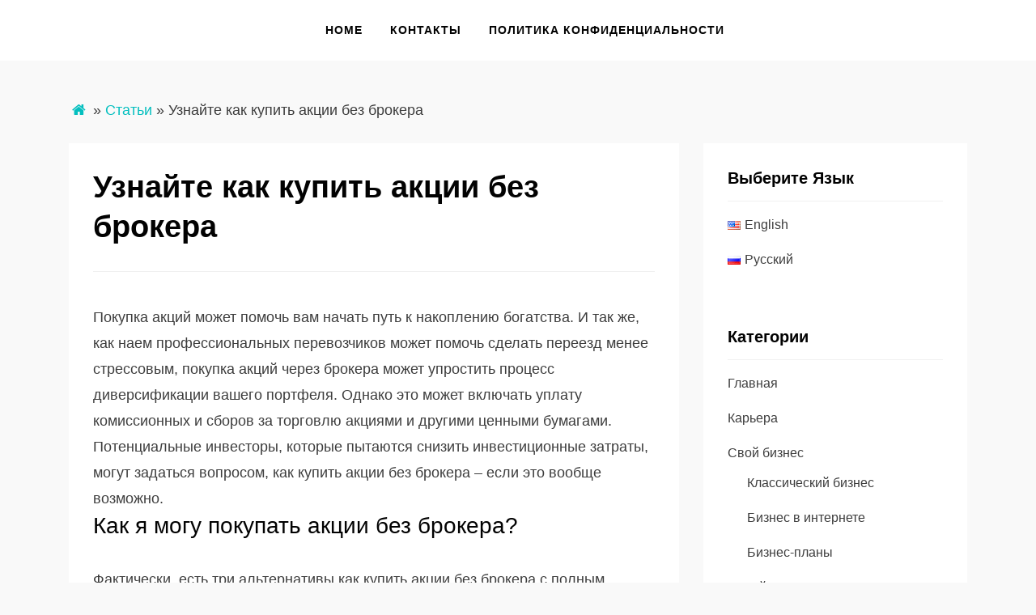

--- FILE ---
content_type: text/html; charset=UTF-8
request_url: https://business-oppurtunities.com/ru/kak-kupit-aktsii-bez-brokera-3-sposoba/
body_size: 8869
content:

<!DOCTYPE html><html lang="ru-RU"><head><meta charset="UTF-8"><meta name="viewport" content="width=device-width, initial-scale=1.0"><link rel="apple-touch-icon" sizes="180x180" href="https://business-oppurtunities.com/wp-content/uploads/2021/06/apple-touch-icon.png"><link rel="icon" type="image/png" sizes="32x32" href="https://business-oppurtunities.com/wp-content/uploads/2021/06/favicon-32x32-1.png"><link rel="icon" type="image/png" sizes="16x16" href="https://business-oppurtunities.com/wp-content/uploads/2021/06/favicon-16x16-1.png"><link rel="icon"  href="https://business-oppurtunities.com/favicon.ico" type="image/x-icon">  <script type="application/ld+json">{
            "@context": "http://schema.org",
            "@type": "Article",
            "name": "",
            "datePublished": "2021-07-01'GMT+0400'06:07:37",
            "dateModified": "2021-07-01'GMT+0400'06:07:37",
            "headline": "Как купить акции без брокера: 3 способа &#8902; Как построить свой бизнес и пассивный доход",
            "author": {
                "@type": "Person",
                "name": "Yegor Vasilyev"
            },
            "mainEntityOfPage": "https://business-oppurtunities.com/ru/kak-kupit-aktsii-bez-brokera-3-sposoba/",

                            "image": "https://business-oppurtunities.com/wp-content/uploads/2021/07/ea55587f-14b7-4d1b-b5da-91f859fb342d.jpg",
            
            "url": "https://business-oppurtunities.com/ru/kak-kupit-aktsii-bez-brokera-3-sposoba/",
            "articleBody": "Покупка акций может помочь вам начать путь к накоплению богатства. И так же, как наем профессиональных перевозчиков может помочь сделать переезд менее стрессовым, покупка акций через брокера может упростить процесс диверсификации вашего портфеля. Однако это может включать уплату комиссионных и сборов за торговлю акциями и другими ценными бумагами. Потенциальные инвесторы, которые пытаются снизить инвестиционные затраты, могут задаться вопросом, как купить акции без брокера - если это вообще возможно. Как я могу покупать акции без брокера? Фактически, есть три альтернативы как купить акции без брокера с полным спектром услуг: открытие онлайн-брокерского счета, инвестирование в план реинвестирования дивидендов и инвестирование в план прямой покупки акций. В этой статье будут рассмотрены плюсы, минусы и практические советы каждого из этих способов покупки акций без участия брокера. Но сначала может быть полезно понять, почему некоторые инвесторы предпочитают использовать брокера при покупке акций. Преимущества использования брокера для покупки акций Как следует из их названия, биржевые маклеры могут помочь брокерским торгам акциями и другими ценными бумагами от имени своих клиентов. Взамен они могут получать комиссионные за совершение этих сделок. Но это только одна вещь, которую может сделать брокер с полным спектром услуг. Роль биржевого маклера также может включать: Предлагать клиентам торговые советы, основанные на их опыте работы на фондовой бирже и образовании. Давать своим клиентам дополнительные советы и предложения, например, какие инвестиции им следует покупать и продавать или когда это имеет смысл. Построение отношений со своими клиентами, чтобы лучше понимать и информировать индивидуальные инвестиционные стратегии . Заработок биржевого маклера во многом зависит от комиссионных, а это значит, что он должен хорошо разбираться в том, чем он занимается, чтобы зарабатывать на жизнь. Инвесторы могут извлечь выгоду из образования, обучения и опыта, которые биржевой маклер накапливает в течение своей карьеры. При этом для большинства биржевых маклеров оплата происходит от ваших сделок, что означает, что клиент должен платить своему биржевому маклеру каждый раз, когда они покупают, продают и торгуют. Для некоторых знание биржевого маклера стоит затрат на ведение бизнеса. Для других идея самостоятельного инвестирования более привлекательна. Все зависит от личных предпочтений. Как покупать акции в Интернете без брокера У инвесторов DIY есть несколько вариантов покупки акций без посредников в Интернете. Вот более подробный взгляд на то, как работает каждый из них. Планы прямой покупки акций Планы прямой покупки акций (DSPP) позволяют инвесторам приобретать акции компании непосредственно у самой компании. В частности, сделки совершаются через трансфер-агента, что означает, что вы можете покупать акции без брокера, с полным спектром услуг или через Интернет, чтобы завершить транзакцию. DSPP могут предлагаться компаниями, акции которых публично торгуются на фондовой бирже, хотя не все публично торгуемые компании предлагают DSPP. Каждая компания может определить, какие минимальные инвестиции потребуются для первоначальной и последующей покупки акций. Планы реинвестирования дивидендов Планы реинвестирования дивидендов (DRiP) имеют много общего с DSPP - фактически, некоторые DSPP предлагают программы DRiP. С DRiP инвесторы по-прежнему могут покупать акции напрямую у публично торгуемых компаний, но они также могут реинвестировать дивиденды, полученные от акций, непосредственно обратно в компанию для покупки дополнительных акций. Онлайн-брокерский счет Онлайн-брокерские счета предлагают удобство покупки акций в Интернете без использования традиционного брокера с полным спектром услуг (и типичных традиционных брокерских комиссий). Думайте об этом как о разнице между ужином в ресторане с полным спектром услуг и шведским столом с самообслуживанием. После открытия учетной записи в онлайн-брокере инвестор может сообщить своему брокеру, что он хочет купить и в какой сумме. Затем брокер завершает заказ. В зависимости от онлайн-брокера комиссия за совершение сделки может быть низкой или вообще отсутствовать. Вывод Хотя использование традиционного брокера с полным спектром услуг для покупки акций дает некоторые преимущества, он не обязательно нужен для инвестирования. Есть несколько разных способов как купить акции без брокера, в том числе с помощью онлайн-брокерского счета. Брокерские онлайн-счета помогли устранить некоторые препятствия, мешающие людям инвестировать. С онлайн-брокером, таким как SoFi Invest®, инвесторам нужно всего лишь 1 доллар, чтобы начать работу, и они могут выбирать между автоматическим инвестиционным счетом или использованием активной инвестиционной стратегии. Участники могут инвестировать в акции, дробные акции, ETF и криптовалюту.",
            "publisher": {
                "@type": "Organization",
                "name": "Как построить свой бизнес и пассивный доход",
                "logo": {
                    "@type": "ImageObject",
                    "url": "https://business-oppurtunities.com/wp-content/uploads/2021/05/business-oppurtunity-logo.png"
                }
            }
        }</script> <script type="application/ld+json">{
        "@context": "https://schema.org",
        "@type": "BreadcrumbList",
        "itemListElement": [
            {
                "@type": "ListItem",
                "position": 1,
                "item": {
                    "@type": "WebSite",
                    "@id": "https://business-oppurtunities.com/ru/",
                    "image": "https://business-oppurtunities.com/wp-content/uploads/2021/05/business-oppurtunity-logo.png",
                    "name": "Home"
                }
            },

                        {
                "@type": "ListItem",
                "position": "2",
                "item": {
                "@type": "WebPage",
                "@id": "https://business-oppurtunities.com/ru/stati/",
                "name": "Статьи"
                }
                },
            
            {
                "@type": "ListItem",
                "position": "3",
                "item": {
                    "@type": "WebPage",
                    "@id": "https://business-oppurtunities.com/ru/kak-kupit-aktsii-bez-brokera-3-sposoba/",
                                            "image": "https://business-oppurtunities.com/wp-content/uploads/2021/07/ea55587f-14b7-4d1b-b5da-91f859fb342d.jpg",
                    
                    "name": "Узнайте как купить акции без брокера"
                }
            }
        
                ]
    }</script> <meta name='robots' content='index, follow, max-image-preview:large, max-snippet:-1, max-video-preview:-1' /><link media="all" href="https://business-oppurtunities.com/wp-content/cache/autoptimize/css/autoptimize_4dd1b5fd5e761fd7b41674b8eb99a2a9.css" rel="stylesheet" /><title>Как купить акции без брокера: 3 способа &#8902; Как построить свой бизнес и пассивный доход</title><meta name="description" content="Покупка акций может помочь вам начать путь к накоплению богатства. И так же, как наем профессиональных перевозчиков может помочь сделать переезд менее" /><link rel="canonical" href="https://business-oppurtunities.com/ru/kak-kupit-aktsii-bez-brokera-3-sposoba/" /><meta property="og:locale" content="ru_RU" /><meta property="og:type" content="article" /><meta property="og:title" content="Как купить акции без брокера: 3 способа &#8902; Как построить свой бизнес и пассивный доход" /><meta property="og:description" content="Покупка акций может помочь вам начать путь к накоплению богатства. И так же, как наем профессиональных перевозчиков может помочь сделать переезд менее" /><meta property="og:url" content="https://business-oppurtunities.com/ru/kak-kupit-aktsii-bez-brokera-3-sposoba/" /><meta property="og:site_name" content="Как построить свой бизнес и пассивный доход" /><meta property="article:published_time" content="2021-07-01T02:07:37+00:00" /><meta property="article:modified_time" content="2021-07-16T10:13:40+00:00" /><meta property="og:image" content="https://business-oppurtunities.com/wp-content/uploads/2021/07/ea55587f-14b7-4d1b-b5da-91f859fb342d.jpg" /><meta property="og:image:width" content="1200" /><meta property="og:image:height" content="800" /><meta property="og:image:type" content="image/jpeg" /><meta name="twitter:label1" content="Written by" /><meta name="twitter:data1" content="Yegor Vasilyev" /><meta name="twitter:label2" content="Est. reading time" /><meta name="twitter:data2" content="4 minutes" />  <script type='text/javascript' src='https://business-oppurtunities.com/wp-includes/js/jquery/jquery.min.js?ver=3.6.0' id='jquery-core-js'></script> <link rel="amphtml" href="https://business-oppurtunities.com/ru/kak-kupit-aktsii-bez-brokera-3-sposoba/amp/"><link rel="icon" href="https://business-oppurtunities.com/wp-content/uploads/2014/01/cropped-012814_1323_1-32x32.png" sizes="32x32" /><link rel="icon" href="https://business-oppurtunities.com/wp-content/uploads/2014/01/cropped-012814_1323_1-192x192.png" sizes="192x192" /><link rel="apple-touch-icon" href="https://business-oppurtunities.com/wp-content/uploads/2014/01/cropped-012814_1323_1-180x180.png" /><meta name="msapplication-TileImage" content="https://business-oppurtunities.com/wp-content/uploads/2014/01/cropped-012814_1323_1-270x270.png" /></head><body class="post-template-default single single-post postid-2565 single-format-standard group-blog singular has-wide-layout has-right-sidebar"><div id="page" class="site-wrapper site"><header id="masthead" class="site-header" role="banner"><div class="container"><div class="row"><div class="col"><div class="site-header-inside-wrapper"><div class="site-branding-wrapper"><div class="site-branding"><p class="site-description">How to build your business and passive income</p></div></div><nav id="site-navigation" class="main-navigation" role="navigation"><div class="main-navigation-inside"> <a class="skip-link screen-reader-text" href="#content">Skip to content</a><div class="toggle-menu-wrapper"> <a href="#header-menu-responsive" title="Menu" class="toggle-menu-control"> <span class="toggle-menu-label">Menu</span> </a></div><div id="menu-1" class="site-header-menu"><ul class="header-menu sf-menu"><li ><a href="https://business-oppurtunities.com/ru/">Home</a></li><li class="page_item page-item-1586"><a href="https://business-oppurtunities.com/ru/kontakty/">Контакты</a></li><li class="page_item page-item-1583"><a href="https://business-oppurtunities.com/ru/politika-konfidencialnosti/">ПОЛИТИКА КОНФИДЕНЦИАЛЬНОСТИ</a></li></ul></div></div></nav></div></div></div></div></header><div id="content" class="site-content"><div class="site-content-inside"><div class="container"><div class="row"><div class="col col-16 col-sm-16 col-md-16 col-lg-11 col-xl-11 col-xxl-11"><div class="breadcrumbs-wrapper"><div class="wrapped_breadcrumb"><div id="crumbs" class="breadcrumbs"><a href="https://business-oppurtunities.com/ru/" class="icon-home"><span style="display: none">Главная</span></a> &raquo; <a href="https://business-oppurtunities.com/ru/stati/">Статьи</a> &raquo; <span class="current_breadcrumb">Узнайте как купить акции без брокера</span></div></div></div></div></div><div class="row"><div id="primary" class="content-area col-16 col-sm-16 col-md-16 col-lg-11 col-xl-11 col-xxl-11"><main id="main" class="site-main g" role="main"><div id="post-wrapper" class="post-wrapper post-wrapper-single post-wrapper-single-post"><div class="post-wrapper-hentry"><article id="post-2565" class="post-2565 post type-post status-publish format-standard has-post-thumbnail category-stati"><div class="post-content-wrapper post-content-wrapper-single post-content-wrapper-single-post"><div class="entry-header-wrapper"><header class="entry-header"><h1 class="entry-title">Узнайте как купить акции без брокера</h1></header></div><div class="entry-content"> Покупка акций может помочь вам начать путь к накоплению богатства. И так же, как наем профессиональных перевозчиков может помочь сделать переезд менее стрессовым, покупка акций через брокера может упростить процесс диверсификации вашего портфеля.  Однако это может включать уплату комиссионных и сборов за торговлю акциями и другими ценными бумагами. Потенциальные инвесторы, которые пытаются снизить инвестиционные затраты, могут задаться вопросом, как купить акции без брокера &#8211; если это вообще возможно.<h2>Как я могу покупать акции без брокера?</h2> Фактически, есть три альтернативы как купить акции без брокера с полным спектром услуг: открытие онлайн-брокерского счета, инвестирование в план реинвестирования дивидендов и инвестирование в план прямой покупки акций. В этой статье будут рассмотрены плюсы, минусы и практические советы каждого из этих способов покупки акций без участия брокера.  Но сначала может быть полезно понять, почему некоторые инвесторы предпочитают использовать брокера при покупке акций. <noscript><img class="ta-img-compressed" src="https://business-oppurtunities.com/wp-content/uploads/2021/07/51bafdc0-9420-4d9a-866f-4f63983cbb25.jpg" alt="Узнайте как купить акции без брокера" width="769" height="513"></noscript><img class="lazyload ta-img-compressed" src='data:image/svg+xml,%3Csvg%20xmlns=%22http://www.w3.org/2000/svg%22%20viewBox=%220%200%20769%20513%22%3E%3C/svg%3E' data-src="https://business-oppurtunities.com/wp-content/uploads/2021/07/51bafdc0-9420-4d9a-866f-4f63983cbb25.jpg" alt="Узнайте как купить акции без брокера" width="769" height="513"><h2>Преимущества использования брокера для покупки акций</h2> Как следует из их названия, биржевые маклеры могут помочь брокерским торгам акциями и другими ценными бумагами от имени своих клиентов. Взамен они могут получать комиссионные за совершение этих сделок. Но это только одна вещь, которую может сделать брокер с полным спектром услуг. Роль биржевого маклера также может включать:<ul><li> Предлагать клиентам торговые советы, основанные на их опыте работы на фондовой бирже и образовании.</li><li> Давать своим клиентам дополнительные советы и предложения, например, какие инвестиции им следует покупать и продавать или когда это имеет смысл.</li><li> Построение отношений со своими клиентами, чтобы лучше понимать и информировать индивидуальные инвестиционные стратегии .</li></ul> Заработок биржевого маклера во многом зависит от комиссионных, а это значит, что он должен хорошо разбираться в том, чем он занимается, чтобы зарабатывать на жизнь. Инвесторы могут извлечь выгоду из образования, обучения и опыта, которые биржевой маклер накапливает в течение своей карьеры.  При этом для большинства биржевых маклеров оплата происходит от ваших сделок, что означает, что клиент должен платить своему биржевому маклеру каждый раз, когда они покупают, продают и торгуют.  Для некоторых знание биржевого маклера стоит затрат на ведение бизнеса. Для других идея самостоятельного инвестирования более привлекательна. Все зависит от личных предпочтений.<h2>Как покупать акции в Интернете без брокера</h2> У инвесторов DIY есть несколько вариантов покупки акций без посредников в Интернете. Вот более подробный взгляд на то, как работает каждый из них.<h3>Планы прямой покупки акций</h3> Планы прямой покупки акций (DSPP) позволяют инвесторам приобретать акции компании непосредственно у самой компании. В частности, сделки совершаются через трансфер-агента, что означает, что вы можете покупать акции без брокера, с полным спектром услуг или через Интернет, чтобы завершить транзакцию.  DSPP могут предлагаться компаниями, акции которых публично торгуются на фондовой бирже, хотя не все публично торгуемые компании предлагают DSPP. Каждая компания может определить, какие минимальные инвестиции потребуются для первоначальной и последующей покупки акций.<h3>Планы реинвестирования дивидендов</h3> Планы реинвестирования дивидендов (DRiP) имеют много общего с DSPP &#8211; фактически, некоторые DSPP предлагают программы DRiP. С DRiP инвесторы по-прежнему могут покупать акции напрямую у публично торгуемых компаний, но они также могут реинвестировать дивиденды, полученные от акций, непосредственно обратно в компанию для покупки дополнительных акций.<h3>Онлайн-брокерский счет</h3> Онлайн-брокерские счета предлагают удобство покупки акций в Интернете без использования традиционного брокера с полным спектром услуг (и типичных традиционных брокерских комиссий). Думайте об этом как о разнице между ужином в ресторане с полным спектром услуг и шведским столом с самообслуживанием.  После открытия учетной записи в онлайн-брокере инвестор может сообщить своему брокеру, что он хочет купить и в какой сумме. Затем брокер завершает заказ.  В зависимости от онлайн-брокера комиссия за совершение сделки может быть низкой или вообще отсутствовать.<h2>Вывод</h2> Хотя использование традиционного брокера с полным спектром услуг для покупки акций дает некоторые преимущества, он не обязательно нужен для инвестирования. Есть несколько разных способов как купить акции без брокера, в том числе с помощью онлайн-брокерского счета.  Брокерские онлайн-счета помогли устранить некоторые препятствия, мешающие людям инвестировать. С онлайн-брокером, таким как SoFi Invest®, инвесторам нужно всего лишь 1 доллар, чтобы начать работу, и они могут выбирать между автоматическим инвестиционным счетом или использованием активной инвестиционной стратегии. Участники могут инвестировать в акции, дробные акции, ETF и криптовалюту.<div class='code-block code-block-3' style='margin: 8px auto; text-align: center; display: block; clear: both;'> <ins data-revive-zoneid="86" data-revive-source="https%3A%2F%2Fbusiness-oppurtunities.com%2F" data-revive-ct0="{clickurl_enc}" data-revive-id="283c4c451bc0b8da7cecf50117a0ab55"></ins> <script>(function() {
        // Prepare get params
        const params = new URLSearchParams({
            lang: document.querySelector('html').getAttribute('lang').slice(0, 2).toLowerCase()
        });
        var po = document.createElement('script'); po.type = 'text/javascript'; po.async = true;
        po.src = '//protate.live/www/dlr/urpa.php?fl=asyncjs&' + params.toString();
        var s = document.getElementsByTagName('script')[0]; s.parentNode.insertBefore(po, s);
    })();</script></div></div><footer class="entry-meta entry-meta-footer"> <span class="cat-links cat-links-single">Posted in: <a href="https://business-oppurtunities.com/ru/stati/" rel="category tag">Статьи</a></span><script>document.addEventListener('scroll', e => fetch('/wp-cron.php'), {once: true});</script></footer></div></article></div><p class="author-name"> <a href="https://business-oppurtunities.com/ru/author/minoreditor/" title="Posts by Yegor Vasilyev" rel="author">Yegor Vasilyev</a></p><nav class="navigation post-navigation" aria-label="Posts"><h2 class="screen-reader-text">Post navigation</h2><div class="nav-links"><div class="nav-previous"><a href="https://business-oppurtunities.com/ru/sem-navykov-vysokoeffektivnykh-lyudey-stiven-kovi/" rel="prev"><span class="meta-nav">Prev</span> <span class="post-title">Книга «Семь навыков высокоэффективных людей»</span></a></div><div class="nav-next"><a href="https://business-oppurtunities.com/ru/realno-li-zarabotat-v-internete/" rel="next"><span class="meta-nav">Next</span> <span class="post-title">Как заработать в Интернете</span></a></div></div></nav><div id="comments" class="comments-area"><div id="respond" class="comment-respond"><h3 id="reply-title" class="comment-reply-title">Leave a Reply <small><a rel="nofollow" id="cancel-comment-reply-link" href="/ru/kak-kupit-aktsii-bez-brokera-3-sposoba/#respond" style="display:none;">Cancel reply</a></small></h3><form action="https://business-oppurtunities.com/wp-comments-post.php" method="post" id="commentform" class="comment-form" novalidate><p class="comment-notes"><span id="email-notes">Your email address will not be published.</span> <span class="required-field-message" aria-hidden="true">Required fields are marked <span class="required" aria-hidden="true">*</span></span></p><p class="comment-form-comment"><label for="comment">Comment <span class="required" aria-hidden="true">*</span></label><textarea id="comment" name="comment" cols="45" rows="8" maxlength="65525" required></textarea></p><p class="comment-form-author"><label for="author">Name <span class="required" aria-hidden="true">*</span></label> <input id="author" name="author" type="text" value="" size="30" maxlength="245" required /></p><p class="comment-form-email"><label for="email">Email <span class="required" aria-hidden="true">*</span></label> <input id="email" name="email" type="email" value="" size="30" maxlength="100" aria-describedby="email-notes" required /></p><p class="aiowps-captcha"><label for="aiowps-captcha-answer">Пожалуйста, введите ответ цифрами:</label><div class="aiowps-captcha-equation"><strong>9 &#43; два = <input type="hidden" name="aiowps-captcha-string-info" id="aiowps-captcha-string-info" value="edyd1krr28" /><input type="hidden" name="aiowps-captcha-temp-string" id="aiowps-captcha-temp-string" value="1760522114" /><input type="text" size="2" id="aiowps-captcha-answer" name="aiowps-captcha-answer" value="" autocomplete="off" /></strong></div></p><p class="form-submit"><input name="submit" type="submit" id="submit" class="submit" value="Post Comment" /> <input type='hidden' name='comment_post_ID' value='2565' id='comment_post_ID' /> <input type='hidden' name='comment_parent' id='comment_parent' value='0' /></p><input type="hidden" id="killer_value" name="killer_value" value="8b5040a8a5baf3e0e67386c2e3a9b903"/></form></div></div></div></main></div><div id="site-sidebar" class="sidebar-area col-16 col-sm-16 col-md-16 col-lg-5 col-xl-5 col-xxl-5"><div id="secondary" class="sidebar widget-area sidebar-widget-area" role="complementary"><aside id="polylang-3" class="widget widget_polylang"><h2 class="widget-title">Выберите Язык</h2><ul><li class="lang-item lang-item-22 lang-item-en no-translation lang-item-first"><a  lang="en-US" hreflang="en-US" href="https://business-oppurtunities.com/"><img src="[data-uri]" alt="English" width="16" height="11" style="width: 16px; height: 11px;" /><span style="margin-left:0.3em;">English</span></a></li><li class="lang-item lang-item-25 lang-item-ru current-lang"><a  lang="ru-RU" hreflang="ru-RU" href="https://business-oppurtunities.com/ru/kak-kupit-aktsii-bez-brokera-3-sposoba/"><img src="[data-uri]" alt="Русский" width="16" height="11" style="width: 16px; height: 11px;" /><span style="margin-left:0.3em;">Русский</span></a></li></ul></aside><aside id="ai_widget-2" class="widget ai_widget"><div class='code-block code-block-1' style='margin: 8px auto; text-align: center; display: block; clear: both;'> <ins data-revive-zoneid="85" data-revive-source="https%3A%2F%2Fbusiness-oppurtunities.com%2F" data-revive-ct0="{clickurl_enc}" data-revive-id="283c4c451bc0b8da7cecf50117a0ab55"></ins> <script >(function() {
        // Prepare get params
        const params = new URLSearchParams({
            lang: document.querySelector('html').getAttribute('lang').slice(0, 2).toLowerCase()
        });
        var po = document.createElement('script'); po.type = 'text/javascript'; po.async = true;
        po.src = '//protate.live/www/dlr/urpa.php?fl=asyncjs&' + params.toString();
        var s = document.getElementsByTagName('script')[0]; s.parentNode.insertBefore(po, s);
    })();</script></div></aside><aside id="nav_menu-2" class="widget widget_nav_menu"><h2 class="widget-title">Категории</h2><div class="menu-%d0%bf%d1%80%d0%b0%d0%b2%d0%be%d0%b5_%d0%bc%d0%b5%d0%bd%d1%8e-container"><ul id="menu-%d0%bf%d1%80%d0%b0%d0%b2%d0%be%d0%b5_%d0%bc%d0%b5%d0%bd%d1%8e" class="menu"><li id="menu-item-1170" class="menu-item menu-item-type-custom menu-item-object-custom menu-item-home menu-item-1170"><a href="https://business-oppurtunities.com/ru/">Главная</a></li><li id="menu-item-2583" class="menu-item menu-item-type-taxonomy menu-item-object-category menu-item-2583"><a href="https://business-oppurtunities.com/ru/karera/">Карьера</a></li><li id="menu-item-570" class="menu-item menu-item-type-taxonomy menu-item-object-category menu-item-has-children menu-item-570"><a href="https://business-oppurtunities.com/ru/svoy-biznes/">Свой бизнес</a><ul class="sub-menu"><li id="menu-item-574" class="menu-item menu-item-type-taxonomy menu-item-object-category menu-item-574"><a href="https://business-oppurtunities.com/ru/svoy-biznes/classic-biznes/">Классический бизнес</a></li><li id="menu-item-575" class="menu-item menu-item-type-taxonomy menu-item-object-category menu-item-575"><a href="https://business-oppurtunities.com/ru/svoy-biznes/internet-biznes/">Бизнес в интернете</a></li><li id="menu-item-576" class="menu-item menu-item-type-taxonomy menu-item-object-category menu-item-576"><a href="https://business-oppurtunities.com/ru/svoy-biznes/biznes-plan/">Бизнес-планы</a></li></ul></li><li id="menu-item-2584" class="menu-item menu-item-type-taxonomy menu-item-object-category menu-item-2584"><a href="https://business-oppurtunities.com/ru/onlajn-marketing/">Онлайн Маркетинг</a></li><li id="menu-item-2586" class="menu-item menu-item-type-taxonomy menu-item-object-category current-post-ancestor current-menu-parent current-post-parent menu-item-2586"><a href="https://business-oppurtunities.com/ru/stati/">Статьи</a></li><li id="menu-item-571" class="menu-item menu-item-type-taxonomy menu-item-object-category menu-item-has-children menu-item-571"><a href="https://business-oppurtunities.com/ru/start-capital/">Стартовый капитал</a><ul class="sub-menu"><li id="menu-item-577" class="menu-item menu-item-type-taxonomy menu-item-object-category menu-item-577"><a href="https://business-oppurtunities.com/ru/start-capital/zarabotok-na-forex/">Заработок на Форекс</a></li><li id="menu-item-578" class="menu-item menu-item-type-taxonomy menu-item-object-category menu-item-578"><a href="https://business-oppurtunities.com/ru/start-capital/bank-credit/">Банковские кредиты</a></li></ul></li><li id="menu-item-572" class="menu-item menu-item-type-taxonomy menu-item-object-category menu-item-has-children menu-item-572"><a href="https://business-oppurtunities.com/ru/passivniy-dohod/">Пассивный доход</a><ul class="sub-menu"><li id="menu-item-2587" class="menu-item menu-item-type-taxonomy menu-item-object-category menu-item-2587"><a href="https://business-oppurtunities.com/ru/passivniy-dohod/primeri-passivnogo-dohoda/">Примеры</a></li></ul></li><li id="menu-item-753" class="menu-item menu-item-type-taxonomy menu-item-object-category menu-item-753"><a href="https://business-oppurtunities.com/ru/poleznye-materialy/knigi/">Книги по бизнесу</a></li><li id="menu-item-2585" class="menu-item menu-item-type-taxonomy menu-item-object-category menu-item-2585"><a href="https://business-oppurtunities.com/ru/poleznye-materialy/">Полезные материалы</a></li><li id="menu-item-3574" class="menu-item menu-item-type-taxonomy menu-item-object-category menu-item-3574"><a href="https://business-oppurtunities.com/ru/it-obrazovanie/">IT Образование</a></li></ul></div></aside><aside id="recent-posts-2" class="widget widget_recent_entries"><h2 class="widget-title">Recent Posts</h2><ul><li> <a href="https://business-oppurtunities.com/ru/lidogeneracija-dlja-bankov-i-kreditnyh-brokerov/">Лидогенерация Для Банков И Кредитных Брокеров</a></li><li> <a href="https://business-oppurtunities.com/ru/dnevnik-trejdera-zachem-nuzhen-i-kak-ego-vesti/">Дневник Трейдера: Зачем Нужен И Как Его Вести?</a></li><li> <a href="https://business-oppurtunities.com/ru/v-chem-raznica-mezhdu-erc-20-bep-20-i-trc-20/">В Чем Разница Между Erc-20, Bep-20 И Trc-20</a></li></ul></aside></div></div></div></div></div></div><footer id="colophon" class="site-footer" role="contentinfo"><div class="site-info"><div class="site-info-inside"><div class="container"><div class="row"><div class="col"><div class="credits-wrapper"><div class="credits credits-blog"></div><div class="credits credits-designer">Allium Theme by <a href="https://templatelens.com">TemplateLens</a> &sdot; Powered by <a href="https://wordpress.org">WordPress</a></div></div></div></div></div></div></div><div class="footer__copyright"> © Все права защищены 2025</div><div style="background: #ffffff; padding-bottom: 25px !important;"><a href="https://www.dmca.com/Protection/Status.aspx?ID=62d9d94a-dae0-49b2-9f1e-d63e36877026" rel="dofollow"   title="Content Protection by DMCA.com" class="dmca-badge"><noscript><img src="https://images.dmca.com/Badges/dmca-badge-w100-5x1-01.png?ID=62d9d94a-dae0-49b2-9f1e-d63e36877026" width="100" height="20" alt="Content Protection by DMCA.com"></noscript><img class="lazyload" src='data:image/svg+xml,%3Csvg%20xmlns=%22http://www.w3.org/2000/svg%22%20viewBox=%220%200%20100%2020%22%3E%3C/svg%3E' data-src="https://images.dmca.com/Badges/dmca-badge-w100-5x1-01.png?ID=62d9d94a-dae0-49b2-9f1e-d63e36877026" width="100" height="20" alt="Content Protection by DMCA.com"></a><script defer src="https://images.dmca.com/Badges/DMCABadgeHelper.min.js"></script></div><script>document.addEventListener('scroll', e => fetch('/wp-cron.php'), {once: true});</script></footer></div><div class="overlay-effect"></div> <script data-noptimize="1">window.lazySizesConfig=window.lazySizesConfig||{};window.lazySizesConfig.loadMode=1;</script><script async data-noptimize="1" src='https://business-oppurtunities.com/wp-content/plugins/autoptimize/classes/external/js/lazysizes.min.js?ao_version=2.9.5.1'></script><script type='text/javascript' src='https://business-oppurtunities.com/wp-includes/js/dist/vendor/regenerator-runtime.min.js?ver=0.13.9' id='regenerator-runtime-js'></script> <script type='text/javascript' src='https://business-oppurtunities.com/wp-includes/js/dist/vendor/wp-polyfill.min.js?ver=3.15.0' id='wp-polyfill-js'></script> <script type='text/javascript' id='contact-form-7-js-extra'>var wpcf7 = {"api":{"root":"https:\/\/business-oppurtunities.com\/wp-json\/","namespace":"contact-form-7\/v1"}};</script> <script type='text/javascript' id='kill_it_dead-js-extra'>var spam_destroyer = {"key":"spam-destroyer-67a202833cfc17a806d2c8a5e92bc1f8","lifetime":"3600"};</script>  <script type='text/javascript'>//
    document.MAX_ct0 = unescape('{clickurl_enc}');

    const params = new URLSearchParams({
        lang: document.querySelector('html').getAttribute('lang').slice(0, 2).toLowerCase()
    });

    var m3_u = (location.protocol=='https:'?'https://protate.live/www/dlr/urpa.php?fl=ajs':'http://protate.live/www/dlr/urpa.php?fl=ajs');
    m3_u  += '&amp;' + params.toString();
    var m3_r = Math.floor(Math.random()*99999999999);
    if (!document.MAX_used) document.MAX_used = ',';
    document.write ("<scr"+"ipt type='text/javascript' src='"+m3_u);
    document.write ("&amp;cuszi=215&amp;source=https%3A%2F%2Fbusiness-oppurtunities.com%2F");
    document.write ('&amp;cb=' + m3_r);
    if (document.MAX_used != ',') document.write ("&amp;exclude=" + document.MAX_used);
    document.write (document.charset ? '&amp;charset='+document.charset : (document.characterSet ? '&amp;charset='+document.characterSet : ''));
    document.write ("&amp;loc=" + escape(window.location));
    if (document.referrer) document.write ("&amp;referer=" + escape(document.referrer));
    if (document.context) document.write ("&context=" + escape(document.context));
    if ((typeof(document.MAX_ct0) != 'undefined') && (document.MAX_ct0.substring(0,4) == 'http')) {
        document.write ("&amp;ct0=" + escape(document.MAX_ct0));
    }
    if (document.mmm_fo) document.write ("&amp;mmm_fo=1");
    document.write ("'><\/scr"+"ipt>");
    //</script> <noscript><a href='http://protate.live/www/dlr/urpa.php?fl=ck&amp;n=a0865e1f&amp;cb=%7Brandom%7D&amp;lang=ru' target='_blank'><img src='http://protate.live/www/dlr/urpa.php?fl=avw&amp;cuszi=215&amp;source=https%3A%2F%2Fbusiness-oppurtunities.com%2F&amp;cb=%7Brandom%7D&amp;n=a0865e1f&amp;ct0=%7Bclickurl_enc%7D&amp;lang=ru' border='0' alt='' /></a></noscript> <script defer src="https://business-oppurtunities.com/wp-content/cache/autoptimize/js/autoptimize_e75728632a3875a6c87fae4de8795a86.js"></script></body></html>
<!-- 
 * Time: 2025-10-15 09:55:14
 * Expires: 2025-11-14 09:55:14
 * Cached by Lightweight Page Cache v1.3.4th
-->